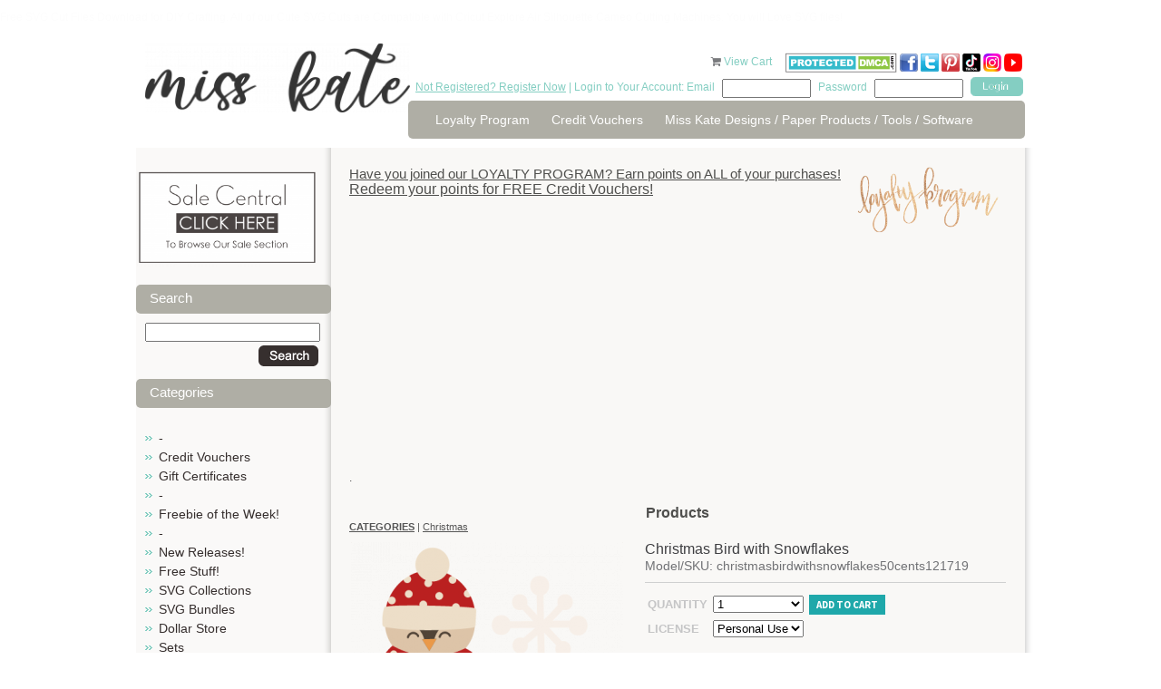

--- FILE ---
content_type: text/html; charset=utf-8
request_url: https://www.misskatecuttables.com/products/christmas/christmas-bird-with-snowflakes
body_size: 10753
content:
<!DOCTYPE html PUBLIC "-//W3C//DTD XHTML 1.0 Strict//EN" "http://www.w3.org/TR/xhtml1/DTD/xhtml1-strict.dtd">
<html xmlns="http://www.w3.org/1999/xhtml">
<head profile="http://www.w3.org/2005/10/profile">
	<meta http-equiv="Content-Type" content="text/html; charset=iso-8859-1" />
	<title>Christmas Bird SVG cut file Scrapbook title svg cuts scrapbook cut file cute clipart files for silhouette cricut pazzles free svgs free svg cuts cute cut files</title>
	<meta name="description" content="cute svg cuts svgs cuttables miss kate cricut silhouette pazzles cut files scrapbooking cute clipart free svgs" />
	<meta name="keywords" content="cute svg cuts svgs cuttables miss kate cricut silhouette pazzles cut files scrapbooking cute clipart free svgs, Christmas Bird with Snowflakes, christmasbirdwithsnowflakes50cents121719, Christmas" />
	<link rel="shortcut icon" href="https://www.misskatecuttables.com/templates/outonalimbscrapbooking.com/favicon.png" type="image/png" />
	
    <link href="https://www.misskatecuttables.com/templates/default/css/font-awesome/css/font-awesome.min.css" rel="stylesheet" type="text/css" />
    <link href="https://www.misskatecuttables.com/templates/default/css/font-awesome-4.7.0/css/font-awesome.min.css" rel="stylesheet" type="text/css" />
	<link href="https://www.misskatecuttables.com/templates/outonalimbscrapbooking.com/css/global.css" rel="stylesheet" type="text/css" />
	<link href="https://www.misskatecuttables.com/templates/outonalimbscrapbooking.com/css/style.css?2" rel="stylesheet" type="text/css" />
	<!--[if lt IE 7.]>
	<script defer type="text/javascript" src="https://www.misskatecuttables.com/templates/outonalimbscrapbooking.com/js/pngfix.js"></script>
	<![endif]-->
	<link href="https://www.misskatecuttables.com/templates/default/shopping_cart/shopping_cart.css" rel="stylesheet" type="text/css">
	<script src="https://www.misskatecuttables.com/templates/default/js/img_hover.js"></script>
	<script src="https://www.misskatecuttables.com/templates/default/js/jquery-1.11.2_w_migrate-1.2.1.js"></script>
	    <meta property="og:title" content="Christmas Bird with Snowflakes"/>
	    <meta property="og:type" content="website"/>
	    <meta property="og:url" content="https://www.misskatecuttables.com/products/christmas/christmas-bird-with-snowflakes"/>
	
	<link href="https://www.misskatecuttables.com/templates/default/css/font-awesome-5.13.0/css/all.min.css" rel="stylesheet" type="text/css">
	<link href="https://www.misskatecuttables.com/templates/default/css/font-awesome/css/font-awesome.min.css" rel="stylesheet" type="text/css">
	<link href="https://www.misskatecuttables.com/templates/default/css/font-awesome-4.7.0/css/font-awesome.min.css" rel="stylesheet" type="text/css">
	<script src="https://www.misskatecuttables.com/templates/default/js/jquery-ui-1.11.3/jquery-ui.js"></script>
	<script src="https://www.misskatecuttables.com/templates/default/js/jquery-ui/jquery.ui.timepicker.js"></script>
	<script src="https://www.misskatecuttables.com/templates/default/js/jquery-ui/jquery.datetime_general.js?2"></script>
	<link href="https://www.misskatecuttables.com/templates/default/js/jquery-ui-1.11.3/jquery-ui.css" rel="stylesheet" type="text/css">
	<link href="https://www.misskatecuttables.com/templates/default/js/lightbox-jquery/style.css" rel="stylesheet" type="text/css">
	<script src="https://www.misskatecuttables.com/templates/default/js/lightbox-jquery/lightbox.js"></script>
	<script type="text/javascript">var lightbox_cfg = {fixedNavigation:true, imageLoc: 'https://www.misskatecuttables.com/templates/default/js/lightbox-jquery/'}; $(document).ready(function() { $('a[rel=lightbox]').lightBox(lightbox_cfg);});</script>
	<script src="https://www.misskatecuttables.com/templates/default/js/jquery.lightbox_me.js"></script>
	<script src="https://www.misskatecuttables.com/templates/default/js/shopping_cart_details.js?6"></script>
	<script src="https://www.misskatecuttables.com/templates/default/js/effects.core.js"></script>
	<script src="https://www.misskatecuttables.com/templates/default/js/effects.pulsate.js"></script>
	<link href="https://www.misskatecuttables.com/templates/default/shopping_cart/product.css" rel="stylesheet" type="text/css">
	<script src="https://www.misskatecuttables.com/templates/default/js/jquery.elevatezoom.js"></script>
		<script>
			$(function(){
				$("#bigger_img_src").each(function(){
					$(this).attr('data-zoom-image',$('#bigger_img_link').attr('href')).elevateZoom({
						"borderSize": 1
					});
				});
			});
		</script>
	
	<script src="https://www.misskatecuttables.com/templates/default/js/shopping_cart_wishlist.js"></script>
		<script>
			$(function() {
				$('#prod_details_large_image_container,.detail_thumb').bind("contextmenu", function(e) {
					e.preventDefault();
				});
			});
		</script>
	
	<link href="https://www.misskatecuttables.com/templates/default/js/jquery.contentbuilder/snippets/content.css" rel="stylesheet" type="text/css">
<p style="color:#FDFDFD";>Free SVG Cut Files Download for DIY Crafting.  All of our Cute SVG Cuts are Compatible with Cricut Explore Air Silhouette Cameo Cutting Machines. You will Love SVG files!</p></head>
<body>
<!-- new server 2 -->
	<div id="container">
		<div id="header">
			<div class="hleft">
				<a href="https://www.misskatecuttables.com/" class="logo"><img src="/uploads/files/12007/med/long-logo-miss-kate-300.png" alt="long-logo-miss-kate-300.png" width="292" height="76" /></a>
			</div>
			<div class="hright">
				<div id="cartme">
    <a href="https://www.misskatecuttables.com/products?cart" style="text-decoration: none;"><i class="icon-shopping-cart primary_color_foreground"></i></a>
    <a href="https://www.misskatecuttables.com/products?cart">View Cart <span id="view_cart_link_total"> </span></a>
					&nbsp;&nbsp;&nbsp;
<a href="http://www.dmca.com/Protection/Status.aspx?ID=77e73e68-7674-4f46-b934-a8e8e6048819" title="DMCA"> <img src="https://www.misskatecuttables.com/uploads/files/11783/large/dmcaprotectedsml120aj.png" alt="DMCA.com" /></a>
<a target="_blank" href="http://www.facebook.com/MissKateCuttables" rel="noopener"><img title="facebook Miss Kate Cuttables" alt="facebook Miss Kate Cuttables" src="https://www.misskatecuttables.com/uploads/files/9592/large/facebook-icon-tiny.png" height="20" width="20" /> </a><a target="_blank" href="https://twitter.com/MissKateCuttabl" rel="noopener"><img title="Twitter Miss Kate Cuttables" alt="Twitter Miss Kate Cuttables" src="https://www.misskatecuttables.com/uploads/files/9591/large/TwitterIcon-tiny.png" height="20" width="20" /></a> <a target="_blank" href="http://pinterest.com/misskatecuttabl/" rel="noopener"><img alt="Pinterest Miss Kate Cuttables" title="Pinterest Miss Kate Cuttables" src="https://www.misskatecuttables.com/uploads/files/9590/large/pinteresticon-tiny.png" height="20" width="20" /></a> <a href="https://www.tiktok.com/@misskatecuttables" target="_blank" rel="noopener" title="Miss Kate TikTok"><img src="/uploads/files/12008/small/tiktok-icon-color.png" alt="tiktok-icon-color.png" width="20" height="20" /></a> <a href="https://www.instagram.com/misskatecuttables/" target="_blank" rel="noopener" title="Miss Kate Instagram"><img src="/uploads/files/12009/med/Instagram-Icon.png" alt="Instagram-Icon.png" width="20" height="20" /></a> <a target="_blank" href="https://www.youtube.com/c/MissKateCuttablesVideos" rel="noopener" title="Miss Kate Cuttables on YouTube"><img src="https://www.misskatecuttables.com/uploads/files/11960/med/youtube-icon-tiny.png" alt="youtube-icon-tiny.png" width="20" height="20" /></a> 
				</div>
				<div class="topbar">
					<span class="cyan"><a href="https://www.misskatecuttables.com/register.php">Not Registered? Register Now</a> | Login to Your Account: Email</span> 
					<form method="post" action="https://www.misskatecuttables.com/login.php" style="display: inline;">
						<input type="hidden" name="remember_me" value=1" />
						<input name="email" type="text" class="txtbox"/>
						<span class="cyan">Password</span> <input name="password" type="password" class="txtbox" />
						<input type="submit" value="" class="button"/>
					</form>
				</div> 
				<div class="spacer"></div>
				<div id="topnav">
					<ul>
			<li><a href="https://www.misskatecuttables.com/loyaltyprogram.php" >Loyalty Program</a></li>
			<li><a href="https://www.misskatecuttables.com/creditvouchers.php" >Credit Vouchers</a></li>
			<li><a href="https://www.misskatecuttables.com/miss-kate-designs.php" >Miss Kate Designs / Paper Products / Tools / Software</a></li>
					</ul>
				</div>
			</div>
			<div class="spacer"></div>
		</div>
		
		<div id="content">
			<div class="wrap">

				<div class="leftcol">
<p></p>
<p style="text-align: center;"><a href="/sale-central" title="Sale Central"><img src="/uploads/files/12026/med/Sale-Central-Button.png" alt="Sale-Central-Button.png" width="199" height="106" /></a><a href="/products/christmas/"></a></p>		<h1>Search</h1>
	<div class="shopping_cart_left_search">
		<form method="post" action="/products.php?search">
			<input type="text" name="search" value="" style="width: 95%" />
			<div style="padding: 4px; text-align: right;">
				<input type="image" style="vertical-align: middle;" src="https://www.misskatecuttables.com/templates/outonalimbscrapbooking.com/img/btn_o_search.gif" value="Go" />
			</div>
		</form>
	</div>
	<h1>Categories</h1>


    <script type="text/javascript">
        function remove_item(hid) {
            if ($('#cart_remove_' + hid).length > 0) {
                window.location = $('#cart_remove_' + hid).attr('href');
            } else {
                $.ajax({
                    url: 'https://www.misskatecuttables.com/?ajax&cartrem=' + escape(hid),
                    type: 'GET',
                    dataType: 'json',
                    success: function (data) {
                        if (data) {
                            if (data.success) {
                                $('#mini_cart').load('https://www.misskatecuttables.com/?ajax&mini_cart', function () {
                                    if ($('#ajax_cart_total').length == 0) {
                                        $('#shopping_cart_left_cart_link_container').hide();
                                        $('#shopping_cart_left_cart_link').hide();
                                    } else {
                                        $('#view_cart_link_total').html(' (' + $('#ajax_cart_total').html() + ')');
                                    }
                                });
                            } else {
                                alert(data.message);
                            }
                        }
                    }
                });
            }
        }
    </script>
<div id="mini_cart">
            
    </div>




<ul class="subnav cat_links">
            <li >
            <a href="https://www.misskatecuttables.com/products/bc2ab128535943aecaf3be6b11abd37c/" >-</a>
            
        </li>
            <li >
            <a href="https://www.misskatecuttables.com/products/credit-vouchers/" >Credit Vouchers</a>
            
        </li>
            <li >
            <a href="https://www.misskatecuttables.com/products/gift-certificates/" >Gift Certificates</a>
            
        </li>
            <li >
            <a href="https://www.misskatecuttables.com/products/be513785a0d642bcfe4ecc9e3a1caa7f/" >-</a>
            
        </li>
            <li >
            <a href="https://www.misskatecuttables.com/products/freebie-of-the-week/" >Freebie of the Week!</a>
            
        </li>
            <li >
            <a href="https://www.misskatecuttables.com/products/837248688d953a95b68981ec060cceb4/" >-</a>
            
        </li>
            <li >
            <a href="https://www.misskatecuttables.com/products/new-releases/" >New Releases!</a>
            
        </li>
            <li >
            <a href="https://www.misskatecuttables.com/products/free-stuff/" >Free Stuff!</a>
            
        </li>
            <li >
            <a href="https://www.misskatecuttables.com/products/svg-collections/" >SVG Collections</a>
            
        </li>
            <li >
            <a href="https://www.misskatecuttables.com/products/svg-bundles/" >SVG Bundles</a>
            
        </li>
            <li >
            <a href="https://www.misskatecuttables.com/products/dollar-store/" >Dollar Store</a>
            
        </li>
            <li >
            <a href="https://www.misskatecuttables.com/products/sets/" >Sets</a>
            
        </li>
            <li >
            <a href="https://www.misskatecuttables.com/products/freebie-collections/" >Freebie Collections</a>
            
        </li>
            <li >
            <a href="https://www.misskatecuttables.com/products/fonts/" >Fonts</a>
            
        </li>
            <li >
            <a href="https://www.misskatecuttables.com/products/projects/" >Projects</a>
            
        </li>
            <li >
            <a href="https://www.misskatecuttables.com/products/printables/" >Printables</a>
            
        </li>
            <li >
            <a href="https://www.misskatecuttables.com/products/3baf86abe656df1c876cfd6ffd1b1727/" >-</a>
            
        </li>
            <li >
            <a href="https://www.misskatecuttables.com/products/4th-of-july/" >4th of July</a>
            
        </li>
            <li >
            <a href="https://www.misskatecuttables.com/products/amusement-park-carnival/" >Amusement Park/Carnival</a>
            
        </li>
            <li >
            <a href="https://www.misskatecuttables.com/products/animals-pets/" >Animals/Pets</a>
            
        </li>
            <li >
            <a href="https://www.misskatecuttables.com/products/baby/" >Baby</a>
            
        </li>
            <li >
            <a href="https://www.misskatecuttables.com/products/beach-ocean-tropical/" >Beach/Ocean/Tropical</a>
            
        </li>
            <li >
            <a href="https://www.misskatecuttables.com/products/birthday/" >Birthday</a>
            
        </li>
            <li >
            <a href="https://www.misskatecuttables.com/products/borders-banners-backgrounds/" >Borders/Banners/Backgrounds</a>
            
        </li>
            <li >
            <a href="https://www.misskatecuttables.com/products/bugs/" >Bugs</a>
            
        </li>
            <li >
            <a href="https://www.misskatecuttables.com/products/boy/" >Boy</a>
            
        </li>
            <li >
            <a href="https://www.misskatecuttables.com/products/camping-outdoors/" >Camping/Outdoors</a>
            
        </li>
            <li  class="active">
            <a href="https://www.misskatecuttables.com/products/christmas/"  class="active">Christmas</a>
            
        </li>
            <li >
            <a href="https://www.misskatecuttables.com/products/dance/" >Dance</a>
            
        </li>
            <li >
            <a href="https://www.misskatecuttables.com/products/doctor-dentist/" >Doctor/Dentist</a>
            
        </li>
            <li >
            <a href="https://www.misskatecuttables.com/products/easter/" >Easter</a>
            
        </li>
            <li >
            <a href="https://www.misskatecuttables.com/products/fall-autumn/" >Fall/Autumn</a>
            
        </li>
            <li >
            <a href="https://www.misskatecuttables.com/products/family/" >Family</a>
            
        </li>
            <li >
            <a href="https://www.misskatecuttables.com/products/flourishes-frames/" >Flourishes/Frames</a>
            
        </li>
            <li >
            <a href="https://www.misskatecuttables.com/products/flowers-trees/" >Flowers/Trees</a>
            
        </li>
            <li >
            <a href="https://www.misskatecuttables.com/products/food/" >Food</a>
            
        </li>
            <li >
            <a href="https://www.misskatecuttables.com/products/friendship/" >Friendship</a>
            
        </li>
            <li >
            <a href="https://www.misskatecuttables.com/products/garden/" >Garden</a>
            
        </li>
            <li >
            <a href="https://www.misskatecuttables.com/products/girl/" >Girl</a>
            
        </li>
            <li >
            <a href="https://www.misskatecuttables.com/products/halloween/" >Halloween</a>
            
        </li>
            <li >
            <a href="https://www.misskatecuttables.com/products/kids/" >Kids</a>
            
        </li>
            <li >
            <a href="https://www.misskatecuttables.com/products/music/" >Music</a>
            
        </li>
            <li >
            <a href="https://www.misskatecuttables.com/products/new-year-s/" >New Year&#039;s</a>
            
        </li>
            <li >
            <a href="https://www.misskatecuttables.com/products/performance/" >Performance</a>
            
        </li>
            <li >
            <a href="https://www.misskatecuttables.com/products/phrases-quotes/" >Phrases/Quotes</a>
            
        </li>
            <li >
            <a href="https://www.misskatecuttables.com/products/play/" >Play</a>
            
        </li>
            <li >
            <a href="https://www.misskatecuttables.com/products/princess-prince/" >Princess/Prince</a>
            
        </li>
            <li >
            <a href="https://www.misskatecuttables.com/products/school-graduation/" >School/Graduation</a>
            
        </li>
            <li >
            <a href="https://www.misskatecuttables.com/products/scrapbooking-crafting/" >Scrapbooking/Crafting</a>
            
        </li>
            <li >
            <a href="https://www.misskatecuttables.com/products/sports/" >Sports</a>
            
        </li>
            <li >
            <a href="https://www.misskatecuttables.com/products/spring/" >Spring</a>
            
        </li>
            <li >
            <a href="https://www.misskatecuttables.com/products/st-patrick-s-day/" >St. Patrick&#039;s Day</a>
            
        </li>
            <li >
            <a href="https://www.misskatecuttables.com/products/summer/" >Summer</a>
            
        </li>
            <li >
            <a href="https://www.misskatecuttables.com/products/teen/" >Teen</a>
            
        </li>
            <li >
            <a href="https://www.misskatecuttables.com/products/thanksgiving/" >Thanksgiving</a>
            
        </li>
            <li >
            <a href="https://www.misskatecuttables.com/products/titles/" >Titles</a>
            
        </li>
            <li >
            <a href="https://www.misskatecuttables.com/products/travel-vacation/" >Travel/Vacation</a>
            
        </li>
            <li >
            <a href="https://www.misskatecuttables.com/products/valentines-day/" >Valentine&#039;s Day</a>
            
        </li>
            <li >
            <a href="https://www.misskatecuttables.com/products/wedding/" >Wedding</a>
            
        </li>
            <li >
            <a href="https://www.misskatecuttables.com/products/winter/" >Winter</a>
            
        </li>
            <li >
            <a href="https://www.misskatecuttables.com/products/words-numbers-letters/" >Words/Numbers/Letters</a>
            
        </li>
            <li >
            <a href="https://www.misskatecuttables.com/products/zoo-wild-animals/" >Zoo/Wild Animals</a>
            
        </li>
            <li >
            <a href="https://www.misskatecuttables.com/products/miscellaneous/" >Miscellaneous</a>
            
        </li>
    </ul>

					<div class="pads">
						<br /><br />
					</div>
				</div>
				
				<div class="rightcol">
					<div class="pads">
<h2><a href="https://www.misskatecuttables.com//loyaltyprogram.php">Have you joined our LOYALTY PROGRAM? Earn points on ALL of your purchases!</a><a href="https://www.misskatecuttables.com//loyaltyprogram.php"><img src="https://www.misskatecuttables.com/uploads/files/11958/med/loyalty-program1.png" alt="loyalty-program1.png" style="float: right;" width="175" /></a></h2>
<h2></h2>
<h1><a href="https://www.misskatecuttables.com//loyaltyprogram.php">Redeem your points for FREE Credit Vouchers!</a></h1>
<h4>
<script type="text/javascript">google_ad_client = "ca-pub-7563262943579773"; google_ad_slot = "4531921447"; google_ad_width = 728; google_ad_height = 90;</script>
</h4>
<h4>
<script async="" src="//pagead2.googlesyndication.com/pagead/js/adsbygoogle.js" type="text/javascript"></script>
<ins class="adsbygoogle" style="display: block;" data-ad-client="ca-pub-7563262943579773" data-ad-slot="4531921447" data-ad-format="auto"></ins></h4>
<p>
<script type="text/javascript"> (adsbygoogle = window.adsbygoogle || []).push({});</script>
</p>
<p></p>
<p>.</p>	<div class="clear"></div>
<h1 style="text-align: center;"><strong>Products</strong></h1>		<div class="breadcrumbs" style="margin-bottom: 10px;">
			<span class="shopping_cart_parent_crumb_link shopping_cart_crumb_link"><a href="https://www.misskatecuttables.com/products"><strong style="text-transform: uppercase;">Categories</strong></a></span><span class="shopping_cart_crumb_seperator"> | </span><span class="shopping_cart_crumb_link shopping_cart_crumb_link_selected"><a href="https://www.misskatecuttables.com/products/christmas/">Christmas</a></span>			<div class="clear"></div>
		</div>
<script type="text/javascript" src="https://s7.addthis.com/js/250/addthis_widget.js#username=xa-4ce5b2497dc3a815"></script>


<div id="shop_prod_details" class="">

		
		
	<div id="shop_prod_before"></div>
		<div class="shop_prod_detail_col_2 stack-lg">
			<div class="shop_detail_details_column">
		<h1>Christmas Bird with Snowflakes</h1>
		
				
				<h2 class="detail_text"><span>Model/SKU: christmasbirdwithsnowflakes50cents121719</span></h2>
				
		
		
		
		
		
		
				
		<div id="message_spot" class="primary_color" style="display: none;"></div>
				
		<div class="product_action border-top">
			<script>
				var sub_products_variation_data_json = false;
			</script>
			<form method="post" id="prod_form" onsubmit="return add_to_cart();">
				<div class="head">
					<div class="button">
																				<input type="hidden" name="product_id" value="12393" />
														
							
											</div>
				</div>
				
				
				
								
																				
																				<table class="prod_ops" cellspacing="0" cellpadding="3" data-table-cols="3" data-variation-span="2">
										
					<tr>
						<td><strong>Quantity</strong></td>
						<td>
														<select name="quantity" id="prod_quantity">
																<option value="1">1</option>
																<option value="2">2</option>
																<option value="3">3</option>
																<option value="4">4</option>
																<option value="5">5</option>
																<option value="6">6</option>
																<option value="7">7</option>
																<option value="8">8</option>
																<option value="9">9</option>
																<option value="10">10</option>
																<option value="11">11</option>
																<option value="12">12</option>
																<option value="13">13</option>
																<option value="14">14</option>
																<option value="15">15</option>
																<option value="16">16</option>
																<option value="17">17</option>
																<option value="18">18</option>
																<option value="19">19</option>
																<option value="20">20</option>
															</select>
													</td>
						
																		<td>
							<button type="submit" id="add_to_cart_btn" class="primary_color btn medium" />Add to cart</button>
						</td>
											</tr>
					
										
										
										
															<tr class="variation_row product_section-none-variation_row">
						<td><strong>License</strong></td>
						<td colspan="2">
							<select class="shop_product_variation_sel with_price" name="product_variation[12393][372]" id="variation_372" onchange="variation_option_change(12393,372)">
																<option value="2057">Personal Use</option>
																<option value="2058">Commercial Use (1-50) (+ $8.00)</option>
																<option value="2059">Commercial Use Plus (1-200) (+ $20.00)</option>
															</select>
							<span id="variation_372_img">
															</span>
						</td>
					</tr>
														</table>
				
							</form>
			<div class="price_area">
				<div class="clear"></div>
				
								<span class="price">
					Price <strong class=""><span class="product_display_price">$1.00</span></strong>
									</span>
								
								<span class="lnk"><a href="https://www.misskatecuttables.com/login.php?next=https%3A%2F%2Fwww.misskatecuttables.com%2Fproducts%2Fchristmas%2Fchristmas-bird-with-snowflakes%3Fwishlist"><span class="ico">+</span>Add to <strong>wishlist</strong></a></span>
								
								
								<span class="lnk"><a href="javascript:tell_box()"><span class="ico">+</span>Email <strong>Friend</strong></a></span>
								
				<div class="clear"></div>
			</div>
		</div>
				
				<script type="text/javascript">
			$(document).ready(function(){
				$('#tell_friend').dialog({
					"height": 'auto'
					,"width": 400
					,"modal": true
					,"autoOpen": false
					,"resizable": false
					,"title": "Email Friend"
				});
			});
			function tell_box() {
				$('#tell_friend').dialog('open');
				$('#tell_captcha').attr('src','?s_captcha&rand='+ ( Math.floor(Math.random()*999999) ) );
			}
			function tell_send() {
				$.ajax({
					url: '?ajax&tellfriend'
					,type: 'POST'
					,data: $('#tell_form').serializeArray()
					,dataType: 'text'
					,success: function(data) {
						if ( data == '' ) {
							$('#tell_friend').dialog('close');
							$('#message_spot').html('Thank you for sending this product to a friend').show().effect('pulsate', { times:3 }, 400);
							$('#tell_form').find('.me_field').val('');
						} else {
							alert(data);
							$('#message_spot').hide();
						}
					}
					,complete: function() {
						$('#tell_captcha').attr('src','?s_captcha&rand='+ ( Math.floor(Math.random()*999999) ) );
						$('#security_code').val('');
					}
				});
			}
		</script>
		<div id="tell_friend" style="display: none;">
			<form method="post" id="tell_form">
				<input type="hidden" name="form_type" value="tell_a_friend" />
				<input type="hidden" name="product_id" value="12393" />
				<input type="hidden" name="cat_id" value="853" />
				<table border="0" width="95%">
					<tr>
						<td width="120">
							<label>Your Name</label>
						</td>
						<td>
							<input type="text" name="your_name" style="width: 100%" value="" class="me_field" />
						</td>
					</tr>
					<tr>
						<td>
							<label>Your Email</label>
						</td>
						<td>
							<input type="text" name="your_email" style="width: 100%" value="" class="me_field" />
						</td>
					</tr>
					<tr>
						<td>
							<label>Friend's Name</label>
						</td>
						<td>
							<input type="text" name="friends_name" style="width: 100%" value="" class="me_field" />
						</td>
					</tr>
					<tr>
						<td>
							<label>Friend's Email</label>
						</td>
						<td>
							<input type="text" name="friends_email" style="width: 100%" value="" class="me_field" />
						</td>
					</tr>
					<tr>
						<td>
							<label>Your Message</label>
						</td>
						<td>
							<textarea name="message" style="width: 100%" class="me_field"></textarea>
						</td>
					</tr>
					<tr>
						<td valign="top">
							<label>Security Code</label>
						</td>
						<td>
							<img id="tell_captcha" class="me_field" src="?s_captcha&rand=3384" alt="captcha" style="vertical-align: top;" /> 
							<input type="text" name="security_code" id="security_code" style="width: 80px;" />
							<br />
							The security code helps us fight spam 
						</td>
					</tr>
					<tr>
						<td>
							&nbsp;
						</td>
						<td align="right">
							<input type="button" onclick="tell_send()" value="Send" />
						</td>
					</tr>
				</table>
			</form>
		</div>
				
				<div class="border-top border-bottom social" style="margin: 10px 0;">
			<ul>
				<li class="desc_title">Share This</li>
				<li><a class="addthis_button_facebook rnd"><i class="icon-facebook"></i></a></li>
				<li><a class="addthis_button_twitter rnd"><i class="icon-twitter"></i></a></li>
				<li><a class="addthis_button_pinterest_share rnd"><i class="icon-pinterest"></i></a></li>
				<li><a class="addthis_button_email rnd"><i class="icon-envelope-alt"></i></a></li>
				<li style="position: relative">
					<a href="javascript://" onclick="$('#pop_box').show()" class="rnd"><i class="icon-plus"></i></a>
					
	<style>
		div#pop_box a span {
			display: block;
			float: left;
			margin-right: 4px;
			font-size: 11px;
		}
		#pop_box h2 {
			font-size: 12px;
		}
	</style>
	<div id="pop_box" class="pop_box" style="display: none;">
		<div class="pop_head">
			<a href="javascript://" onclick="$(this).parents('.pop_box').hide()" style="float: right;"><img src="https://www.misskatecuttables.com/templates/default/img/close-box.png" /></a>
			<h2>Share</h2>
		</div>
		<div class="pop_middle">
			<table width="99%" cellspacing="4">
				<tr>
					<td><a class="addthis_button_delicious" onmousedown="$.ajax({url: '?ajax&metric=detail_share_click&id=',type: 'get'});"><span><i class="fa fa-delicious" aria-hidden="true"></i></span> <span>Delicious</span></a></td>
					<td><a class="addthis_button_delicious" onmousedown="$.ajax({url: '?ajax&metric=detail_share_click&id=',type: 'get'});"><span><i class="fa fa-digg" aria-hidden="true"></i></span> <span>Digg</span></a></td>
				</tr>
				<tr>
					<td><a class="addthis_button_google_plusone" onmousedown="$.ajax({url: '?ajax&metric=detail_share_click&id=',type: 'get'});"><span><i class="fa fa-google-plus" aria-hidden="true"></i></span> <span>Google +1</span></a></td>
					<td><a class="addthis_button_myspace" onmousedown="$.ajax({url: '?ajax&metric=detail_share_click&id=',type: 'get'});"><span><i class="fa fa-users" aria-hidden="true"></i></span> <span>Myspace</span></a></td>
				</tr>
				<tr>
					<td><a class="addthis_button_live" onmousedown="$.ajax({url: '?ajax&metric=detail_share_click&id=',type: 'get'});"><span><i class="fa fa-pencil" aria-hidden="true"></i></span> <span>Live</span></a></td>
					<td><a class="addthis_button_facebook" onmousedown="$.ajax({url: '?ajax&metric=detail_share_click&id=',type: 'get'});"><span><i class="fa fa-facebook" aria-hidden="true"></i></span> <span>Facebook</span></a></td>
				</tr>
				<tr>
					<td><a href="javascript://" class="addthis_button_twitter" onmousedown="$.ajax({url: '?ajax&metric=detail_share_click&id=',type: 'get'});"><span><i class="fa fa-twitter" aria-hidden="true"></i></span> <span>Twitter</span></a></td>
					<td><a class="addthis_button_orkut" onmousedown="$.ajax({url: '?ajax&metric=detail_share_click&id=',type: 'get'});"><span><i class="fa fa-circle-o" aria-hidden="true"></i></span> <span>Orkut</span></a></td>
				</tr>
				<tr>
					<td><a class="addthis_button_stumbleupon" onmousedown="$.ajax({url: '?ajax&metric=detail_share_click&id=',type: 'get'});"><span><i class="fa fa-stumbleupon" aria-hidden="true"></i></span> <span>StumbleUpon</span></a></td>
					<td>&nbsp;</td>
				</tr>
			</table>
			<h2>Follow Miss Kate Cuttables on:</h2>
			<table width="99%">
				<tr>
					<td>
						<a href="https://www.facebook.com/MissKateCuttables"><span class="at300bs at15t_facebook"></span><span>Facebook</span></a>
					</td>
					<td>
						<a href="https://twitter.com/MissKateCuttabl"><span class="at300bs at15t_twitter"></span><span>Twitter</span></a>
					</td>
					<td>
						<a href="https://www.youtube.com/c/MissKateCuttablesVideos"><span class="at300bs at15t_youtube"></span><span>Youtube</span></a>
					</td>
				</tr>
			</table>
		</div>
		<div class="pop_foot"></div>
		<div class="clear"></div>
	</div>

				</li>
				<li>
										<iframe src="http://www.facebook.com/plugins/like.php?href=https%3A%2F%2Fwww.misskatecuttables.com%2Fproducts%2Fchristmas%2Fchristmas-bird-with-snowflakes&amp;layout=button_count&amp;show_faces=false&amp;width=120&amp;action=like&amp;font=arial&amp;colorscheme=light&amp;height=25" scrolling="no" frameborder="0" style="border:none; overflow:hidden; width:120px; height:25px; margin-top: 2px;" allowTransparency="true"></iframe>
				</li>
			</ul>
			<div class="clear"></div>
		</div>
				
										
				<script>
			function shop_simple_tab(id) {
				$('#navtab_'+id).siblings('a').removeClass('primary_color');
				$('#navtab_'+id).addClass('primary_color');
				
				$('#tab_'+id).siblings('.tab').hide();
				$('#tab_'+id).show();
			}
		</script>
		<div class="tab_setb">
			<div class="tab_nav">
								<a id="navtab_details" class="primary_color" href="javascript:shop_simple_tab('details')">Details</a>
												<a id="navtab_reviews" href="javascript:shop_simple_tab('reviews')">Reviews</a>
								<div class="tabset_divider primary_color">&nbsp;</div>
			</div>
			<div id="tab_details" class="tab">
				
						<h3 class="product_details_head">Product Details</h3>
						<p style="text-align: center;"><span style="text-align: center; font-size: medium; color: #808080;"><span style="font-size: small;">You will receive the following formats:</span></span><span style="font-size: small; color: #808080;"></span></p><br />
<p style="text-align: center;"><span style="font-size: small; color: #808080;">-JPG Files </span></p><br />
<p style="text-align: center;"><span style="font-size: small; color: #808080;">-SVG Files</span></p><br />
<p style="text-align: center;"><span style="font-size: small; color: #808080;">-PNG Files</span></p><br />
<p style="text-align: center;"><span style="color: #808080;"><span style="font-size: small;">- <g class="gr_ gr_30 gr-alert gr_spell gr_inline_cards gr_run_anim ContextualSpelling multiReplace" id="30" data-gr-id="30"><g class="gr_ gr_30 gr-alert gr_spell gr_inline_cards gr_run_anim ContextualSpelling multiReplace" id="30" data-gr-id="30"><g class="gr_ gr_30 gr-alert gr_spell gr_inline_cards gr_run_anim ContextualSpelling multiReplace" id="30" data-gr-id="30">Full Color</g></g></g> Instructions PDF</span></span></p><br />
<p style="text-align: center;"><span style="color: #808080;"><span style="font-size: small;"> The SVGs are easy to cut and easy to layer!</span></span><span style="color: #808080;"><span style="font-size: small;">The JPGs and PNGs are high quality with a resolution of 300 dpi. </span></span><br /><span style="font-size: small; color: #808080;"> THESE ARE DIGITAL FILES <g class="gr_ gr_28 gr-alert gr_gramm gr_inline_cards gr_run_anim Style multiReplace" id="28" data-gr-id="28"><g class="gr_ gr_28 gr-alert gr_gramm gr_inline_cards gr_run_anim Style multiReplace" id="28" data-gr-id="28"><g class="gr_ gr_28 gr-alert gr_gramm gr_inline_cards gr_run_anim Style multiReplace" id="28" data-gr-id="28"><g class="gr_ gr_28 gr-alert gr_gramm gr_inline_cards gr_run_anim Style multiReplace" id="28" data-gr-id="28">ONLY !</g></g></g></g> NO physical product will be mailed to you!</span><br /><span style="font-size: small; color: #808080;">The files come in zip format which will be available to download after purchase.</span><br /><span style="font-size: small; color: #808080;">By downloading our digital files you agree to our License &amp; Copyright information page.</span><span style="color: #808080;">  <span style="font-size: small;">*All digital file sales are final.  Due to how digital works, there are no refunds.</span></span></p>
			
						
			
			
			
						</div>						
						<div id="tab_reviews" style="display: none;" class="tab">
								
				<div class="reviews_head_links">
					<strong>Reviews</strong> 
					<span id="product_details_rating_link">
												<i class="icon-star-empty"></i>
												<i class="icon-star-empty"></i>
												<i class="icon-star-empty"></i>
												<i class="icon-star-empty"></i>
												<i class="icon-star-empty"></i>
											</span> (0) 
															<a href="https://www.misskatecuttables.com/login.php?next=https%3A%2F%2Fwww.misskatecuttables.com%2Fproducts%2Fchristmas%2Fchristmas-bird-with-snowflakes%23review_pop" class="lnk ">Add Your Review</a>
									</div>
				
								Currently, there are no reviews for this product.
							</div>
					
				</div>				
				<div id="review_add_tab" style="display: none;">
			<form method="post">
				<input type="hidden" name="product_id" class="product_id" value="12393" />
				
				<label>Rating</label><br />
								<input type="radio" name="rating" value="1" /> 1
								<input type="radio" name="rating" value="2" /> 2
								<input type="radio" name="rating" value="3" /> 3
								<input type="radio" name="rating" value="4" /> 4
								<input type="radio" name="rating" value="5" /> 5
								<br /><br />
				
				<label>Review</label><br />
				<textarea name="review" style="width: 300px; height: 100px;"></textarea>
				<br /><br />
				
				<button type="submit" class="primary_color btn">Submit</button>
			</form>
		</div>
				
		
		
		
		
		
		
				<div class="prod_thumbs">
	<h2>Customers who bought this also bought</h2>
	<div class="clear"></div>
	<div class="prods">
				<div class="thumb">
			<div class="img">
				<a href="https://www.misskatecuttables.com/products/christmas/christmas-bird-12392" title="  " style="background-image: url(https\3A \2F \2F www\2E misskatecuttables\2E com\2F uploads\2F shopping\5F cart\2F 12392\2F med\5F christmas\2D bird\2D 1219\2E png);"></a>
			</div>
			<div class="txt">
				<span><a href="https://www.misskatecuttables.com/products/christmas/christmas-bird-12392">Christmas Bird</a></span>
								$1.00
							</div>
		</div>
				<div class="thumb">
			<div class="img">
				<a href="https://www.misskatecuttables.com/products/christmas/christmas-greenery-set" title="   " style="background-image: url(https\3A \2F \2F www\2E misskatecuttables\2E com\2F uploads\2F shopping\5F cart\2F 12391\2F med\5F christmas\2D greenery\2D 1219\2E png);"></a>
			</div>
			<div class="txt">
				<span><a href="https://www.misskatecuttables.com/products/christmas/christmas-greenery-set">Christmas Greenery Set</a></span>
								$1.00
							</div>
		</div>
				<div class="thumb">
			<div class="img">
				<a href="https://www.misskatecuttables.com/products/christmas/christmas-koala" title="  " style="background-image: url(https\3A \2F \2F www\2E misskatecuttables\2E com\2F uploads\2F shopping\5F cart\2F 12390\2F med\5F christmas\2D koala\2D 1119\2E png);"></a>
			</div>
			<div class="txt">
				<span><a href="https://www.misskatecuttables.com/products/christmas/christmas-koala">Christmas Koala</a></span>
								$1.00
							</div>
		</div>
				<div class="thumb">
			<div class="img">
				<a href="https://www.misskatecuttables.com/products/christmas/boy-penguin" title="   " style="background-image: url(https\3A \2F \2F www\2E misskatecuttables\2E com\2F uploads\2F shopping\5F cart\2F 12448\2F med\5F boy\2D penguin1020\2E png);"></a>
			</div>
			<div class="txt">
				<span><a href="https://www.misskatecuttables.com/products/christmas/boy-penguin">Boy Penguin</a></span>
								$1.00
							</div>
		</div>
				<div class="thumb">
			<div class="img">
				<a href="https://www.misskatecuttables.com/products/christmas/gingerbread-couple-set" title="   " style="background-image: url(https\3A \2F \2F www\2E misskatecuttables\2E com\2F uploads\2F shopping\5F cart\2F 12387\2F med\5F gingerbread\2D couple\2D 1119\2E png);"></a>
			</div>
			<div class="txt">
				<span><a href="https://www.misskatecuttables.com/products/christmas/gingerbread-couple-set">Gingerbread Couple Set</a></span>
								$1.00
							</div>
		</div>
				<div class="thumb">
			<div class="img">
				<a href="https://www.misskatecuttables.com/products/christmas/snowman-11733" title="   " style="background-image: url(https\3A \2F \2F www\2E misskatecuttables\2E com\2F uploads\2F shopping\5F cart\2F 11733\2F med\5F snowman\2D 1017\2E png);"></a>
			</div>
			<div class="txt">
				<span><a href="https://www.misskatecuttables.com/products/christmas/snowman-11733">Snowman</a></span>
								$0.00
							</div>
		</div>
				<div class="thumb">
			<div class="img">
				<a href="https://www.misskatecuttables.com/products/winter/polar-bear-12394" title="  " style="background-image: url(https\3A \2F \2F www\2E misskatecuttables\2E com\2F uploads\2F shopping\5F cart\2F 12394\2F med\5F polar\2D bear\2D 1219\2E png);"></a>
			</div>
			<div class="txt">
				<span><a href="https://www.misskatecuttables.com/products/winter/polar-bear-12394">Polar Bear</a></span>
								$1.00
							</div>
		</div>
				<div class="thumb">
			<div class="img">
				<a href="https://www.misskatecuttables.com/products/christmas/christmas-cookie-set-12388" title="   " style="background-image: url(https\3A \2F \2F www\2E misskatecuttables\2E com\2F uploads\2F shopping\5F cart\2F 12388\2F med\5F christmas\2D cookie\2D set\2D 1119\2E png);"></a>
			</div>
			<div class="txt">
				<span><a href="https://www.misskatecuttables.com/products/christmas/christmas-cookie-set-12388">Christmas Cookie Set</a></span>
								$1.00
							</div>
		</div>
				<div class="thumb">
			<div class="img">
				<a href="https://www.misskatecuttables.com/products/christmas/santas-house-12436" title="   " style="background-image: url(https\3A \2F \2F www\2E misskatecuttables\2E com\2F uploads\2F shopping\5F cart\2F 12436\2F med\5F santas\2D house\2D 1020\2E png);"></a>
			</div>
			<div class="txt">
				<span><a href="https://www.misskatecuttables.com/products/christmas/santas-house-12436">Santa&#039;s House</a></span>
								$1.00
							</div>
		</div>
				<div class="thumb">
			<div class="img">
				<a href="https://www.misskatecuttables.com/products/christmas/girl-penguin" title="   " style="background-image: url(https\3A \2F \2F www\2E misskatecuttables\2E com\2F uploads\2F shopping\5F cart\2F 12447\2F med\5F girl\2D penguin1020\2E png);"></a>
			</div>
			<div class="txt">
				<span><a href="https://www.misskatecuttables.com/products/christmas/girl-penguin">Girl Penguin</a></span>
								$1.00
							</div>
		</div>
			</div>
	<div class="clear"></div>
</div>

				
				
				
			</div>
	
	</div>
	<div class="shop_prod_detail_col_1 stack-lg">
			<div class="shop_detail_photo_column">
		<div id="shop_detail_prod_img_container">
			<div id="shop_detail_prod_img">
												<div id="prod_details_large_image_container" style="position: relative;">
					
					<!--<img id="bigger_img_src" src="https://www.misskatecuttables.com/uploads/shopping_cart/12393/med_christmas-bird-with-snowflakes-1219.png" alt="   " /> new code begin-->
										<a href="https://www.misskatecuttables.com/uploads/shopping_cart/12393/large_christmas-bird-with-snowflakes-1219.png" class="has_lightbox" data-video-id="" target="_blank" rel="lightbox" title="   " id="bigger_img_link"><img id="bigger_img_src" src="https://www.misskatecuttables.com/uploads/shopping_cart/12393/med_christmas-bird-with-snowflakes-1219.png" alt="   " /></a>
										<!-- new code end -->
					
					<a href="#" id="bigger_img_link_play" style="display: none;"><img src="https://www.misskatecuttables.com/templates/default/img/btn_play_large.png" alt="" /></a>
				</div>
				<div class="clear"></div>
								
								
				<div class="clear"></div>
								
							</div>
		</div>
		
		
		
		
		
		
				
				
				
				
			</div>
	
	</div>
		<script>
		var prod_img_in_column = true;
		$(document).ready(function(){
			if ( $('body').hasClass('responsive') ) {
				$(window).resize(function(){
					var prod_img_should_be_in_col = true;
					if ( $(window).width() <= 800 ) {
						prod_img_should_be_in_col = false;
					}
					if ( prod_img_should_be_in_col != prod_img_in_column ) {
						prod_img_in_column = prod_img_should_be_in_col;
						if ( prod_img_in_column ) {
							$('#shop_detail_prod_img').prependTo($('#shop_detail_prod_img_container'));
						} else {
							$('#shop_detail_prod_img').prependTo($('#shop_prod_before'));
						}
					}
				});
				$(window).resize();
			}
		});
	</script>
	
	<div class="clear"></div>
</div><h4><a href="/products/credit-vouchers/" style="font-size: 1.17em;">Want to save up to 35% on ALL of our Digital Content?  Use a Credit Voucher.  Find them here.</a>  <a href="/products/credit-vouchers/"><img src="https://www.misskatecuttables.com/uploads/files/11896/small/creditvouchercard100-2017.png" alt="creditvouchercard100-2017.png" style="float: right;" width="117" height="60" /></a></h4>
<p>.</p>
<p style="text-align: center;"></p>
<p style="text-align: center;"></p>
<p>.</p>
<p style="text-align: center;"></p>
<p style="text-align: center;"><img src="https://www.misskatecuttables.com/uploads/files/11889/med/trending-designs-best.png" alt="trending-designs-best.png" width="252" height="218" /></p>
<p style="text-align: center;"></p>
<p style="text-align: center;"><strong><strong><div class="products_short_image shop_image_result">
                        <div class="product first">
            <div class="product-image">
                <span>
                <a href="https://www.misskatecuttables.com/products/product/freebie-of-the-week-valentine-sloth">                        <img src="https://www.misskatecuttables.com/uploads/shopping_cart/13009/result_sloth-0126.png" alt="   "/>
                </a>                </span>
            </div>
            <div class="product-title">
                <a href="https://www.misskatecuttables.com/products/product/freebie-of-the-week-valentine-sloth">                    Freebie of the Week! Valentine Sloth
                </a>            </div>
            <div class="product-price-detail">
                                    <div class="product-list-price">$1</div>
                                <div class="product-price">$0.00</div>
            </div>
            <div class="clear"></div>
            <div class="product-description">The JPGs and PNGs are high quality with a resolution of 300 dpi.  You will also receive 1 PDF instruction sheet for the SVGs, and 1 JPG picture of entire collection for viewing. THESE ARE DIGITAL FILE...</div>
                    </div>
                                <div class="sep"></div>
                <div class="product item-2">
            <div class="product-image">
                <span>
                <a href="https://www.misskatecuttables.com/products/product/valentine-owl">                        <img src="https://www.misskatecuttables.com/uploads/shopping_cart/13008/result_valentine-owl-0126.png" alt="  "/>
                </a>                </span>
            </div>
            <div class="product-title">
                <a href="https://www.misskatecuttables.com/products/product/valentine-owl">                    Valentine Owl
                </a>            </div>
            <div class="product-price-detail">
                                <div class="product-price">$1.00</div>
            </div>
            <div class="clear"></div>
            <div class="product-description">The JPGs and PNGs are high quality with a resolution of 300 dpi.  You will also receive 1 PDF instruction sheet for the SVGs, and 1 JPG picture of entire collection for viewing. THESE ARE DIGITAL FILE...</div>
                    </div>
                                <div class="sep"></div>
                <div class="product item-3">
            <div class="product-image">
                <span>
                <a href="https://www.misskatecuttables.com/products/product/valentine-panda">                        <img src="https://www.misskatecuttables.com/uploads/shopping_cart/13007/result_valentine-panda-0126.png" alt="   "/>
                </a>                </span>
            </div>
            <div class="product-title">
                <a href="https://www.misskatecuttables.com/products/product/valentine-panda">                    Valentine Panda
                </a>            </div>
            <div class="product-price-detail">
                                <div class="product-price">$1.00</div>
            </div>
            <div class="clear"></div>
            <div class="product-description">The JPGs and PNGs are high quality with a resolution of 300 dpi.  You will also receive 1 PDF instruction sheet for the SVGs, and 1 JPG picture of entire collection for viewing. THESE ARE DIGITAL FILE...</div>
                    </div>
                                <div class="sep"></div>
                <div class="product item-2 item-4">
            <div class="product-image">
                <span>
                <a href="https://www.misskatecuttables.com/products/product/winter-bear-2">                        <img src="https://www.misskatecuttables.com/uploads/shopping_cart/13006/result_winter-bear-0126.png" alt="    "/>
                </a>                </span>
            </div>
            <div class="product-title">
                <a href="https://www.misskatecuttables.com/products/product/winter-bear-2">                    Winter Bear
                </a>            </div>
            <div class="product-price-detail">
                                <div class="product-price">$1.00</div>
            </div>
            <div class="clear"></div>
            <div class="product-description">The JPGs and PNGs are high quality with a resolution of 300 dpi.  You will also receive 1 PDF instruction sheet for the SVGs, and 1 JPG picture of entire collection for viewing. THESE ARE DIGITAL FILE...</div>
                    </div>
                                <div class="sep"></div>
                <div class="product item-5">
            <div class="product-image">
                <span>
                <a href="https://www.misskatecuttables.com/products/product/snowman-3">                        <img src="https://www.misskatecuttables.com/uploads/shopping_cart/13005/result_snowman-0126.png" alt="   "/>
                </a>                </span>
            </div>
            <div class="product-title">
                <a href="https://www.misskatecuttables.com/products/product/snowman-3">                    Snowman
                </a>            </div>
            <div class="product-price-detail">
                                <div class="product-price">$1.00</div>
            </div>
            <div class="clear"></div>
            <div class="product-description">The JPGs and PNGs are high quality with a resolution of 300 dpi.  You will also receive 1 PDF instruction sheet for the SVGs, and 1 JPG picture of entire collection for viewing. THESE ARE DIGITAL FILE...</div>
                    </div>
                                <div class="sep"></div>
                <div class="product item-2 item-3">
            <div class="product-image">
                <span>
                <a href="https://www.misskatecuttables.com/products/product/winter-deer-2">                        <img src="https://www.misskatecuttables.com/uploads/shopping_cart/13004/result_winter-deer-0126.png" alt="  "/>
                </a>                </span>
            </div>
            <div class="product-title">
                <a href="https://www.misskatecuttables.com/products/product/winter-deer-2">                    Winter Deer
                </a>            </div>
            <div class="product-price-detail">
                                <div class="product-price">$1.00</div>
            </div>
            <div class="clear"></div>
            <div class="product-description">The JPGs and PNGs are high quality with a resolution of 300 dpi.  You will also receive 1 PDF instruction sheet for the SVGs, and 1 JPG picture of entire collection for viewing. THESE ARE DIGITAL FILE...</div>
                    </div>
                                <div class="sep"></div>
                <div class="product ">
            <div class="product-image">
                <span>
                <a href="https://www.misskatecuttables.com/products/product/freebie-of-the-week-penguin-2">                        <img src="https://www.misskatecuttables.com/uploads/shopping_cart/13003/result_penguin-0126.png" alt="   "/>
                </a>                </span>
            </div>
            <div class="product-title">
                <a href="https://www.misskatecuttables.com/products/product/freebie-of-the-week-penguin-2">                    Penguin
                </a>            </div>
            <div class="product-price-detail">
                                <div class="product-price">$1.00</div>
            </div>
            <div class="clear"></div>
            <div class="product-description">The JPGs and PNGs are high quality with a resolution of 300 dpi.  You will also receive 1 PDF instruction sheet for the SVGs, and 1 JPG picture of entire collection for viewing. THESE ARE DIGITAL FILE...</div>
                    </div>
                                <div class="sep"></div>
                <div class="product item-2 item-4">
            <div class="product-image">
                <span>
                <a href="https://www.misskatecuttables.com/products/product/freebie-of-the-week-bee">                        <img src="https://www.misskatecuttables.com/uploads/shopping_cart/13002/result_bee-0126.png" alt="   "/>
                </a>                </span>
            </div>
            <div class="product-title">
                <a href="https://www.misskatecuttables.com/products/product/freebie-of-the-week-bee">                    Bee
                </a>            </div>
            <div class="product-price-detail">
                                <div class="product-price">$1.00</div>
            </div>
            <div class="clear"></div>
            <div class="product-description">The JPGs and PNGs are high quality with a resolution of 300 dpi.  You will also receive 1 PDF instruction sheet for the SVGs, and 1 JPG picture of entire collection for viewing. THESE ARE DIGITAL FILE...</div>
                    </div>
                                <div class="sep"></div>
                <div class="product item-3">
            <div class="product-image">
                <span>
                <a href="https://www.misskatecuttables.com/products/product/freebie-of-the-week-love-title">                        <img src="https://www.misskatecuttables.com/uploads/shopping_cart/13001/result_love-title-1225.png" alt="   "/>
                </a>                </span>
            </div>
            <div class="product-title">
                <a href="https://www.misskatecuttables.com/products/product/freebie-of-the-week-love-title">                    Love Title
                </a>            </div>
            <div class="product-price-detail">
                                <div class="product-price">$1.00</div>
            </div>
            <div class="clear"></div>
            <div class="product-description">The JPGs and PNGs are high quality with a resolution of 300 dpi.  You will also receive 1 PDF instruction sheet for the SVGs, and 1 JPG picture of entire collection for viewing. THESE ARE DIGITAL FILE...</div>
                    </div>
                                <div class="sep"></div>
                <div class="product item-2 item-5">
            <div class="product-image">
                <span>
                <a href="https://www.misskatecuttables.com/products/product/freebie-of-the-week-christmas-teddy-bear">                        <img src="https://www.misskatecuttables.com/uploads/shopping_cart/13000/result_christmas-teddy-bear-1225.png" alt="   "/>
                </a>                </span>
            </div>
            <div class="product-title">
                <a href="https://www.misskatecuttables.com/products/product/freebie-of-the-week-christmas-teddy-bear">                    Christmas Teddy Bear
                </a>            </div>
            <div class="product-price-detail">
                                <div class="product-price">$1.00</div>
            </div>
            <div class="clear"></div>
            <div class="product-description">The JPGs and PNGs are high quality with a resolution of 300 dpi.  You will also receive 1 PDF instruction sheet for the SVGs, and 1 JPG picture of entire collection for viewing. THESE ARE DIGITAL FILE...</div>
                    </div>
                                <div class="sep"></div>
                <div class="product ">
            <div class="product-image">
                <span>
                <a href="https://www.misskatecuttables.com/products/product/freebie-of-the-week-snowman-2">                        <img src="https://www.misskatecuttables.com/uploads/shopping_cart/12999/result_snowman-1225.png" alt="   "/>
                </a>                </span>
            </div>
            <div class="product-title">
                <a href="https://www.misskatecuttables.com/products/product/freebie-of-the-week-snowman-2">                    Snowman
                </a>            </div>
            <div class="product-price-detail">
                                <div class="product-price">$1.00</div>
            </div>
            <div class="clear"></div>
            <div class="product-description">The JPGs and PNGs are high quality with a resolution of 300 dpi.  You will also receive 1 PDF instruction sheet for the SVGs, and 1 JPG picture of entire collection for viewing. THESE ARE DIGITAL FILE...</div>
                    </div>
                                <div class="sep"></div>
                <div class="product item-2 item-3 item-4">
            <div class="product-image">
                <span>
                <a href="https://www.misskatecuttables.com/products/product/freebie-of-the-week-peppermint">                        <img src="https://www.misskatecuttables.com/uploads/shopping_cart/12995/result_peppermint-1225.png" alt="   "/>
                </a>                </span>
            </div>
            <div class="product-title">
                <a href="https://www.misskatecuttables.com/products/product/freebie-of-the-week-peppermint">                    Peppermint
                </a>            </div>
            <div class="product-price-detail">
                                <div class="product-price">$1.00</div>
            </div>
            <div class="clear"></div>
            <div class="product-description">The JPGs and PNGs are high quality with a resolution of 300 dpi.  You will also receive 1 PDF instruction sheet for the SVGs, and 1 JPG picture of entire collection for viewing. THESE ARE DIGITAL FILE...</div>
                    </div>
                <div class="clear"></div>
</div>
</strong></strong></p>
<p style="text-align: center;"></p>
<h4>
<script type="text/javascript">google_ad_client = "ca-pub-7563262943579773"; google_ad_slot = "4531921447"; google_ad_width = 728; google_ad_height = 90;</script>
</h4>
<h4>
<script async="" src="//pagead2.googlesyndication.com/pagead/js/adsbygoogle.js" type="text/javascript"></script>
<ins class="adsbygoogle" style="display: block;" data-ad-client="ca-pub-7563262943579773" data-ad-slot="4531921447" data-ad-format="auto"></ins></h4>
<p>
<script type="text/javascript"> (adsbygoogle = window.adsbygoogle || []).push({});</script>
</p>
<h2 style="text-align: center;">Thanks us for your Freebie</h2>
<form action="https://www.paypal.com/cgi-bin/webscr" method="post">
<p><input name="cmd" value="_s-xclick" type="hidden" /> <input name="hosted_button_id" value="KHVRSFFMZXMDN" type="hidden" />                                                                         <input src="https://www.misskatecuttables.com/uploads/files/11940/large/treat1.png" name="submit" alt="PayPal - The safer, easier way to pay online!" type="image" border="0" /></p>
<p><img alt="" src="https://www.paypalobjects.com/en_US/i/scr/pixel.gif" style="display: block; margin-left: auto; margin-right: auto;" width="1" hidden="" height="1" border="0" /></p>
</form>					</div>
				</div>


				<div class="spacer"></div>
			</div>
			<div class="spacer"></div>
		</div>
		<div id="footer">
			<div class="subfoot">
				<ul>
					<li ><a href="https://www.misskatecuttables.com/index.php" title="Free SVG Files to download for DIY Crafting.  Create all of our Cute SVG Cuts using Cricut Explore Air, Silhouette Cameo, and Pazzles Inspiration Vue Cutting Machines. You will Love SVG files! ">Home</a></li>
					<li class="active"><a href="https://www.misskatecuttables.com/products.php" title="Free SVG Cut Files Download for DIY Crafting | All of our Cute SVG Cuts are Compatible with Cricut Explore Air Silhouette Cameo Cutting Machines. You will Love SVG files!">Categories</a></li>
					<li ><a href="https://www.misskatecuttables.com/terms.php" title="">Terms</a></li>
					<li ><a href="https://www.misskatecuttables.com/loyaltyprogram.php" title="">Loyalty Program</a></li>
					<li ><a href="https://www.misskatecuttables.com/license-copyright.php" title="">License & Copyright</a></li>
					<li ><a href="https://www.misskatecuttables.com/faq-sindex.php" title="Miss Kate Cuttables | FAQ's">FAQ's</a></li>
					<li ><a href="https://www.misskatecuttables.com/contact-usindex.php" title="Miss Kate Cuttables | Contact Me">Contact Me</a></li>
					<li ><a href="https://www.misskatecuttables.com/newslettersignup.php" title="">Newsletter</a></li>
					<li ><a href="https://www.misskatecuttables.com/sitemap.php" title="">Sitemap</a></li>
				</ul>
				<div class="clear"></div>
				<div class="spacer"></div>
			</div>
			<div class="copyright"> &copy;2026, All Rights Reserved. misskatecuttables.com | <a href="https://www.misskatecuttables.com/terms.php">Terms of Use</a> | <a href="http://www.lunawebs.com" title="shopping cart design">E-Commerce Design</a></div>
		</div>
	</div>

<!-- run: 1 seconds --></body>
</html>


--- FILE ---
content_type: text/html; charset=utf-8
request_url: https://www.google.com/recaptcha/api2/aframe
body_size: 249
content:
<!DOCTYPE HTML><html><head><meta http-equiv="content-type" content="text/html; charset=UTF-8"></head><body><script nonce="54sHNYu5BGNsD67TtokF1A">/** Anti-fraud and anti-abuse applications only. See google.com/recaptcha */ try{var clients={'sodar':'https://pagead2.googlesyndication.com/pagead/sodar?'};window.addEventListener("message",function(a){try{if(a.source===window.parent){var b=JSON.parse(a.data);var c=clients[b['id']];if(c){var d=document.createElement('img');d.src=c+b['params']+'&rc='+(localStorage.getItem("rc::a")?sessionStorage.getItem("rc::b"):"");window.document.body.appendChild(d);sessionStorage.setItem("rc::e",parseInt(sessionStorage.getItem("rc::e")||0)+1);localStorage.setItem("rc::h",'1769022106084');}}}catch(b){}});window.parent.postMessage("_grecaptcha_ready", "*");}catch(b){}</script></body></html>